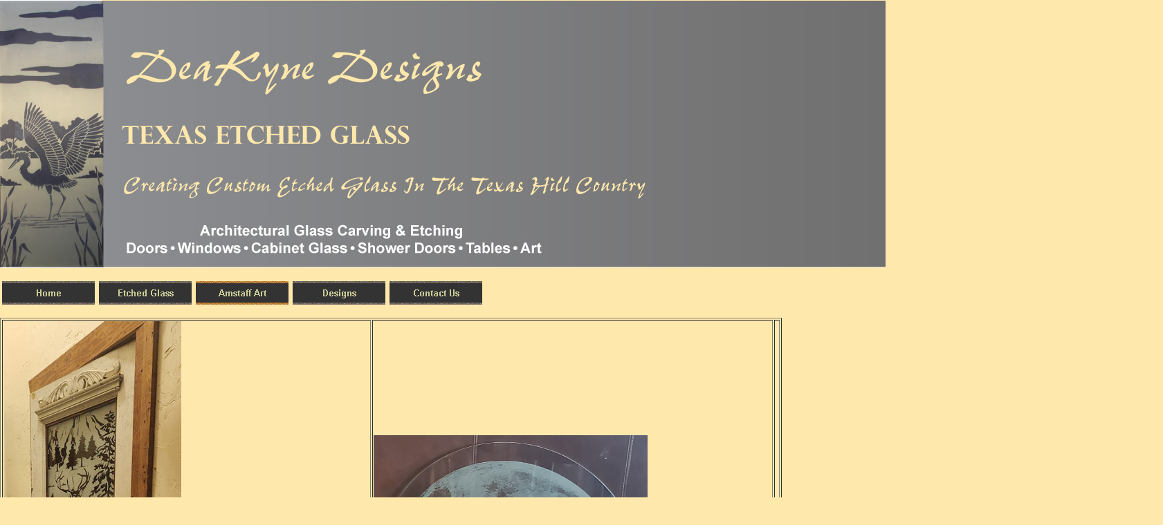

--- FILE ---
content_type: text/html
request_url: https://deakynedesigns.com/example.html
body_size: 7481
content:
<html>

<head>
<meta name=viewport content="width=device-width, initial-scale=1">
<meta name="HandheldFriendly" content="True" />
<title>Texas Etched Glass  San Antonio etched glass  Austin etched glass</title>
<META NAME="description" CONTENT="Texas etched glass, san antonio etched glass, austin etched glass, texas architectural etched glass, etched doors, etched windows, etched cabinet, sandblasted glass, deakyne designs">
<META NAME="keywords" CONTENT="Texas etched glass, san antonio etched glass, austin etched glass, texas architectural etched glass">
<meta http-equiv="Content-Language" content="en-us">
<meta http-equiv="Content-Type" content="text/html; charset=windows-1252">
<style type="text/css">
.auto-style1 {
	border-width: 0px;
}
.goldfont {
	color: #FCF7AF;
}
.goldfont {
	color: #F8EAB1;
}
</style>
</head>

<body bgcolor="#FFE8AC" border="0" cellpadding="0" cellspacing="0" topmargin="0" leftmargin="0">




 <img border="0" src="ddnamenew1.jpg" align="top" hspace="0" width="1681" height="388"><p></p>
<p align="left">


<a href="default.htm">
<img border="0" src="_derived/default.htm_cmp_sandston000_hbtn.gif" width="140" height="40"></a><a href="examples.html"><img border="0" src="_derived/ext1012_cmp_sandston000_hbtn.gif" width="140" height="40"></a><a href="amstaff.htm"><img border="0" src="_derived/amstaff.htm_cmp_sandston000_hbtn_p.gif" width="140" height="40"></a><a href="list.htm"><img border="0" src="_derived/list.htm_cmp_sandston000_hbtn.gif" width="140" height="40"></a><a href="mailto:barbara@deakynedesigns.com?subject=DeaKyne Designs (do not remove subject line)"><img border="0" src="_derived/ext1041_cmp_sandston000_hbtn.gif" width="140" height="40"></a></p>
<table width="200" border="1">
  <tr>
  <td><p style="margin-top: 0; margin-bottom: 0"><img src="elk_door.jpg" width="257" height="720" alt="elk door">
  <p>Etched glass 
    for antique door</td>
    <td><p><img src="moon_window.jpg" width="396" height="390" alt="moon window">
    <p>Moon photo etched on round glass window.</td>
    <td>&nbsp;</td>
  </tr>
    <td><a href="ibsco1.jpg"><img border="0" src="ibsco1.jpg" width="300" height="225" lowsrc="etched%20glass%20table" alt="Etched Glass Conference Table - Sculpted/carved logo"></a><a href="ibsco3.jpg"><img border="0" src="ibsco3.jpg" width="300" height="225" lowsrc="Edge%20Lit%20Etched%20Glass%20Conference%20Table" alt="Etched Glass Conference Table - Sculpted, Carved Glass"></a>
      <p style="margin-top: 0; margin-bottom: 0"> Etched Glass Conference table - edge lit with broad spectrum LED lights. 
    <p style="margin-top: 0; margin-bottom: 0"> Sculpted/carved logo with frosted boarder.</td>
    <td><a href="aratruck1.jpg"><img border="0" src="aratruck1.jpg" width="300" height="225" lowsrc="Edge%20Lit%20Etched%20Glass%20Truck%20and%20photo" alt="Edge Lit Etched Glass Truck and photo"></a>
      <p>3' Peterbuilt truck sculpted into glass - in edge lit frame; Photo etched 
    in top right corner</td>
    <td>&nbsp;</td>
  </tr>
  <tr>
    <td><a href="pelican%20doors%20interior.jpg"><img src="pelican%20doors%20interior.jpg" alt="" width="300" height="400" border="0"></a>
    <p> Sculpted Tropical Pelican Door</p></td>
    <td><p><a href="panda glass 3.jpg"><img src="panda glass 3.jpg" alt="Spa Glass Pandas" width="563" height="422"></a></p>
    <p>Pandas on shower wall</p></td>
    <td>&nbsp;</td>
  </tr>
  <tr>
    <td><p><img src="../../blackbeardinerwindowsm.jpg" width="473" height="380" alt="BlackBearDiner"></p>
    <p>Black Bear Diner Windows</p></td>
    <td><img src="../../blackbeardiner.jpg" width="454" height="605" alt="Black Bear Diner"></td>
    <td>&nbsp;</td>
  </tr>
  <tr>
    <td><img src="glassphoto1.jpg" alt="ARA photo on glass" width="296" height="359" border="0"><a href="landry glass photos.jpeg"><img src="landry glass photos.jpeg" width="320" height="240" alt="photosonglass"></a>
    <p>Photos etched on glass</td>
    <td><p><img src="../../photoonredvase.jpg" width="417" height="544" alt="photoredvase">        
    <p>Photo etched on red vase</td>
    <td>&nbsp;</td>
  </tr>
  <tr>
    <td><a href="penny.jpg"><img src="photogallery/photo9966/penny.jpg" alt="Stained glass etch" width="250" height="212" border="0">Etched 
    Stained Glass - Penny</a></td>
    <td>&nbsp;</td>
    <td>&nbsp;</td>
  </tr>
  <tr>
    <td><a href="pob%20doors.jpg"><img border="0" src="pob%20doors.jpg" width="300" height="501" lowsrc="Etched%20Glass%20Doors" alt="Etched Glass Doors - Carved and Painted"></a>
    <p> Carved and Painted Etched Glass Doors</td>
    <td><a href="GrandPromenade.jpg"><img border="0" src="GrandPromenade.jpg" width="300" height="501" lowsrc="Etched%20Glass%20Doors" alt="Etched Glass Doors"></a><a href="grand%20promenade%203.jpg"><img border="0" src="grand%20promenade%203.jpg" width="300" height="179" lowsrc="Etched%20Glass%20Door%20-%20Carved,%20Etched%20&%20Shaded%20Glass" alt="Etched Glass Door - Carved, Etched &amp; Shaded Glass"></a>
    <p> Etched Glass Doors - Carved, Etched, &amp; Shaded Glass</td>
    <td>&nbsp;</td>
  </tr>
  <tr>
    <td><a href="winecellar.jpg"><img border="0" src="winecellar.jpg" width="300" height="500" lowsrc="Wine%20Cellar%20Door%20-%20Etched%20Glass%20" alt="Wine Cellar Door - Etched Glass "></a>
    <p> Wine Cellar Door - Etched Glass </td>
    <td><p><a href="copyright%20pics/20140526_184054(1).jpg"><img alt="" height="466" src="20140526_184054(1).jpg" width="350" class="auto-style1"></a>&nbsp;
      <p> Double Insulated Tempered Glass Door Insert</td>
    <td>&nbsp;</td>
  </tr>
  <tr>
    <td><a href="pelican%20doors%20interior.jpg"><img src="pelican%20doors%20interior.jpg" alt="sculped carved etched front doors" width="300" height="400" border="0"></a>
    <p> Sculpted Tropical Pelican Door</p></td>
    <td><a href="showerdoorbath.jpg"><img border="0" src="showerdoorbath.jpg" lowsrc="Etched%20Glass%20Shower%20Door%20%20" alt="Etched Glass Shower Door  " width="300" height="400"></a>
    <p> Etched Glass Shower Door</td>
    <td>&nbsp;</td>
  </tr>
  <tr>
    <td><img border="0" src="pantry.jpg" width="300" height="487" lowsrc="Etched%20Glass%20Pantry%20Door" alt="Etched Glass Pantry Door"><a href="egretdoor1.jpg"></a><a href="pantrydoor1.jpg"><img border="0" src="pantrydoor1.jpg" width="300" height="637" lowsrc="Etched%20Glass%20Pantry%20Door" alt="Etched Glass Pantry Door"></a>
    <p> Etched Glass Pantry Door</td>
    <td><a href="cranedoor.jpg"><img border="0" src="cranedoor.jpg" lowsrc="Etched%20Glass%20Crane%20" alt="Etched Glass Crane " width="300" height="511"></a><a href="pantrydoor1.jpg"></a><a href="egretdoor1.jpg"><img border="0" src="egretdoor1.jpg" width="300" height="643" lowsrc="Etched%20Glass%20Egret%20Door" alt="Etched Glass Egret Door"></a>
    <p> Etched Glass Crane </td>
    <td>&nbsp;</td>
  </tr>
  <tr>
    <td><a href="pantrygrapes.jpg"><img border="0" src="pantrygrapes.jpg" lowsrc="Etched%20Glass%20Pantry%20Door%20Grapes" alt="Etched Glass Pantry Door Grapes" width="300" height="400"></a>
    <p> Etched Glass Pantry Door Grapes            <a href="egretdoor1.jpg"></a></td>
    <td><a href="undersea.jpg"><img src="photogallery/photo9966/undersea.jpg" alt="Ocean Coral Special Effects" width="256" height="400" border="0"></a>
      <p>Carved 
    Underwater Coral and Rocks</td>
    <td>&nbsp;</td>
  </tr>
  <tr>
    <td><a href="../../../../bgelia.jpg"><img alt="Portrait carved sculpted into laminated glass" class="auto-style1" height="601" longdesc="Etched carved portrait in glass" src="20140714_104624.jpg" width="400"></a><br>
Portrait carved sculpted into laminated glass for AMEDD museum</td>
    <td><p><a href="copyright%20pics/20140524_132317(1).jpg"><img alt="Double Insulated Tempered Glass Pantry Door Insert" height="466" longdesc="Double Insulated Tempered Glass Pantry Door Insert" src="copyright%20pics/20140524_132317(1).jpg" width="350" class="auto-style1"></a>&nbsp;<br>
Double Insulated Tempered Glass Pantry Door Insert</td>
    <td>&nbsp;</td>
  </tr>
  <tr>
    <td><a href="stainedglassdoor.jpg"><img border="0" src="stainedglassdoor.jpg" width="425" height="307" lowsrc="Photoresist%20Etched%20Glass%20Door" alt="Photoresist Etched Glass Door"></a><a href="hqusaf.jpg"><img src="photogallery/photo9966/hqusaf.jpg" alt="etched stained glass" width="225" height="214" border="0"></a>
    <p> Photoresist Etched Glass Door</td>
    <td><a href="jdoor.jpg"><img border="0" src="jdoor.jpg" width="300" height="550" lowsrc="Photo%20Etched%20Glass%20Emblem" alt="Photo Etched Glass Emblem"></a><a href="jdoor1.jpg"><img border="0" src="jdoor1.jpg" width="300" height="193" lowsrc="Photo%20Etched%20Glass%20Emblem" alt="Photo Etched Glass Emblem"></a>
    <p> Etched Glass, Photo Etched Glass Emblem</td>
    <td>&nbsp;</td>
  </tr>
  <tr>
    <td><a href="IMG_0643.jpg"><img src="photogallery/photo9966/IMG_0643.jpg" alt="etched flashed glass" width="400" height="300" border="0"></a><a href="flashedglass.jpg"><img src="photogallery/photo9966/flashedglass.jpg" alt="etched flashed glass" width="200" height="195" border="0"></a>    <p> Etched flashed glass</td>
    <td><a href="airforcetable2.jpg"><img src="photogallery/photo9966/airforcetable2.jpg" alt="Etched shadow box" width="250" height="229" border="0"></a><a href="shadowbox.jpg"><img src="shadowbox sm.jpg" width="351" height="475" alt="etched shadowbox"></a>
    <p> Etched shadow box table and box.</td>
    <td>&nbsp;</td>
  </tr>
  <tr>
    <td><a href="amstaffplate.jpg"><img src="photogallery/photo9966/amstaffplate.jpg" alt="etched plate" width="300" height="224" border="0"></a>
      <p>Etched 
    American Staffordshire Terrier Tribute Plate.  </td>
    <td><p><a href="lamblion.JPG"><img src="lamblion.JPG" alt="edge lit led glass" width="431" height="322"></a></p>
    <p>Edge lit carved sign, etched on both sides of glass.</p></td>
    <td>&nbsp;</td>
  </tr>
  <tr>
    <td><a href="batmobile.jpg"><img src="photogallery/photo9966/batmobile.jpg" alt="auto windshield etched" width="200" height="95" border="0"></a>
      <p>Etched 
    windshield for Batmobile</td>
    <td><a href="bennett.jpg"><img src="photogallery/photo9966/bennett.jpg" alt="Etched Transom Window" width="200" height="86" border="0"></a>
      <p>Etched 
    transom window</td>
    <td>&nbsp;</td>
  </tr>
  <tr>
    <td><a href="bbe.jpg"><img src="photogallery/photo9966/bbe.jpg" alt="Crystal Trophy Etched" width="232" height="400" border="0"></a><a href="beachvase.jpg"><img src="photogallery/photo9966/beachvase.jpg" alt="Etched Vase" width="248" height="400" border="0"></a>
      <p>Etched Crystal 
    Trophy  and Etched 
    Art Vase      </td>
    <td><p><a href="bow.jpg"><img src="photogallery/photo9966/bow.jpg" alt="Etched trophy vase" width="362" height="400" border="0"></a>
      <p>Etched Trophy 
    Vase</td>
    <td>&nbsp;</td>
  </tr>
  <tr>
    <td><a href="bountyicebucket.jpg"><img src="photogallery/photo9966/bountyicebucket.jpg" alt="Etched Trophy Ice Bucket" width="249" height="250" border="0"></a>
    <p>Etched Amstaff - Bounty Ice Bucket</td>
    <td><a href="copyright%20pics/20140702_141157.jpg"><img alt="BOB Trophy" height="383" src="20140702_141157.jpg" width="350"></a><br>
      <br>
Texas Gulf Coast American Staffordshire Terrier Club<br>
Best of Breed 
    Trophy - Ice Bucket</td>
    <td>&nbsp;</td>
  </tr>
  <tr>
    <td><a href="koi window 2.jpg"><img src="koi window.jpg" alt="Carved Glass Koi Window" width="529" height="396" border="0"></a>
      <p>Carved 
    Koi Window</td>
    <td><a href="peveto.jpg"><img src="photogallery/photo9966/peveto.jpg" alt="Etched Sign" width="249" height="234" border="0"></a>
      <p>Carved Glass 
    Sign 
      for San Antonio Hospital</td>
    <td>&nbsp;</td>
  </tr>
  <tr>
    <td><img src="photogallery/photo9966/dd-glass-red-21.jpg" alt="Etched Wine Bottle" width="80" height="303" border="0"> <img src="photogallery/photo9966/dd-glass-red-zoom-21.jpg" alt="Etched Wine Bottle" width="171" height="266" border="0"><img src="photogallery/photo9966/dd-glass-wine-26.jpg" alt="Etched Wine Bottle" width="80" height="300" border="0"> <img src="photogallery/photo9966/dd-glass-white-zoom-24.jpg" alt="Etched Wine Bottle" width="268" height="268" border="0">
      <p> Etched Wine Bottle      </td>
    <td><a href="fireplacescreen.jpg"></a><a href="IMG_2117.JPG"><img src="IMG_2117.jpg" alt="Etched Wine Bottles" width="300" height="419" border="0"></a>
      <p>Etched 
      wine bottles      </td>
    <td>&nbsp;</td>
  </tr>
  <tr>
    <td><img src="photogallery/photo9966/gamble1.jpg" alt="Etched China Cabinet Glass" width="300" height="400" border="0"> <a href="gamble.jpg"> <img src="photogallery/photo9966/gamble.jpg" alt="Etched China Cabinet Glass" width="300" height="215" border="0"></a>
      <p>Special 
    effect 3D Sparkling glass - had to match broken piece.</td>
    <td><a href="robertruckert.jpg"><img src="photogallery/photo9966/robertruckert.jpg" alt="Etched Door Glass" width="199" height="300" border="0"></a> <a href="robertr.jpg"> <img src="photogallery/photo9966/robertr.jpg" alt="Etched Door Glass" width="300" height="400" border="0"></a>
      <p>Etched 
    replacement glass for broken antique door glass</td>
    <td>&nbsp;</td>
  </tr>
  <tr>
    <td><a href="txstardoorbroke_1.jpg"><img src="txstardoorbroke_1.jpg" alt="Carved Glass Door" width="400" height="432" border="0"></a>
      <p> Multi-staged carved glass - had to match a broken one for set of double 
    doors</td>
    <td><a href="IMG_661.JPG"><img src="stardoorcarving.jpg" alt="Carved Glass Door" width="300" height="505" border="0"></a> <a href="txovaldoorcloseup.jpg"> <img src="photogallery/photo9966/txovaldoorcloseup.jpg" alt="Carved Glass" width="248" height="278" border="0"></a></td>
    <td>&nbsp;</td>
  </tr>
  <tr>
    <td><a href="P1020612.JPG"><img src="P1020612.JPG" alt="Etched Mirror" width="300" height="225" border="0"></a> <a href="mirror-smoot-sm.jpg"> <img src="mirror-smoot-sm.jpg" alt="Etched Mirror" width="300" height="400" border="0"></a>
      <p>Etched replacement glass 
    for broken mirror</td>
    <td><a href="mirror1.jpg"><img src="photogallery/photo9966/mirror1.jpg" alt="Etched Mirror" width="249" height="239" border="0"></a>
      <p>Etched 
    mirror - had to match broken antique mirror</td>
    <td>&nbsp;</td>
  </tr>
  <tr>
    <td><a href="wvhospsample.jpg"><img src="photogallery/photo9966/wvhospsample.jpg" alt="Etched and Gold Gilded Plaque" width="199" height="235" border="0"></a>
      <p>Etched 
    and gilded Sign</td>
    <td><a href="jen.jpg"><img src="photogallery/photo9966/jen.jpg" alt="Etched Sign Physician's Prayer" width="249" height="339" border="0"></a>
      <p>Etched 
    Physician's Prayer Sign</td>
    <td>&nbsp;</td>
  </tr>
  <tr>
    <td><p><a href="wholeworld.jpg"><img src="photogallery/photo9966/wholeworld.jpg" alt="LED Edge Lit Carved Sculpted Glass" width="300" height="224" border="0"></a></p>
    <p>Sculpted crystal clear glass - Mult-staged carved and shaded</td>
    <td><a href="table.jpg"><img src="photogallery/photo9966/table.jpg" alt="Deep Etched End Table Glass" width="300" height="295" border="0"></a>
      <p>Carved glass 
    table top</td>
    <td>&nbsp;</td>
  </tr>
  <tr>
    <td><a href="birdsnaketable.jpg"><img src="photogallery/photo9966/birdsnaketable.jpg" alt="Etched Table Glass" width="300" height="224" border="0"></a>
    <p> Etched Birdsnake Tabletop</td>
    <td><a href="bronzeamstaff.jpg"><img src="photogallery/photo9966/bronzeamstaff.jpg" alt="Etched Art Vase" width="400" height="300" border="0"></a>
    <p> Etched and gilded Amstaff Tribute Vase</td>
    <td>&nbsp;</td>
  </tr>
  <tr>
    <td><a href="gluechip.jpg"><img src="photogallery/photo9966/gluechip.jpg" alt="Carved and Glue Chip Glass Sample" width="300" height="224" border="0"></a>
      <p>Sculpted 
    hibiscus flower and controlled glue chip crystal clear glass</td>
    <td><a href="wolf.jpg"><img src="photogallery/photo9966/wolf.jpg" alt="Multi Stage Carved Glass" width="300" height="136" border="0"></a>
      <p>Etched Glass - 
    Howling At The Moon</td>
    <td>&nbsp;</td>
  </tr>
  <tr>
    <td><a href="shiotirest.jpg"><img src="photogallery/photo9966/IMG_1236-1.jpg" alt="Etched Carved Restaurant Sign" width="248" height="283" border="0"></a>
    <p>Carved Sign</td>
    <td><a href="uscp.jpg"><img src="photogallery/photo9966/uscp.jpg" alt="Etched Bulletproof Glass" width="250" height="242" border="0"></a>
      <p>Etched 
    Bulletproof Glass for window - U.S. Capitol Police</td>
    <td>&nbsp;</td>
  </tr>
  <tr>
    <td><p><a href="ornaments.jpg"><img src="ornaments-sm.jpg" alt="Etched Ornaments" width="450" height="242"></a><img src="ornament-gold.jpg" width="150" height="143" alt="Gold Ornament"></p>
    <p>Ornaments</p></td>
    <td><a href="IMG_2101.JPG"><img src="IMG_2101.jpg" alt="Etched Photo Frame" width="350" height="194" border="0"></a>
      <p>Etched 
    Cresent Picture Frame Trophy</td>
    <td>&nbsp;</td>
  </tr>
  <tr>
    <td><a href="maherglass.jpg"><img src="photogallery/photo9966/maherglass.jpg" alt="Etched Carved Glass Window Panels" width="400" height="261" border="0"></a>
      <p>5 Panel 
        carved and shaded Texas Hill Country for curved wall exterior window of 
    shower </td>
    <td><a href="mahercloseuplaurel2.jpg"><img src="photogallery/photo9966/mahercloseuplaurel2.jpg" alt="Etched Window Panel" width="199" height="266" border="0"></a> <a href="mahercloseuplily.jpg"> <img src="photogallery/photo9966/mahercloseuplily.jpg" alt="Etched Window Panel" width="199" height="266" border="0"></a>
    <p> Close up of panels</td>
    <td>&nbsp;</td>
  </tr>
  <tr>
    <td><a href="mahercloseupcattails.jpg"><img src="photogallery/photo9966/mahercloseupcattails.jpg" alt="etched window panel" width="199" height="266" border="0"></a><a href="mahercloseupbird.jpg"><img src="photogallery/photo9966/mahercloseupbird.jpg" alt="etched window panel" width="199" height="266" border="0"></a><a href="mahercloseuptree.jpg"><img src="photogallery/photo9966/IMG_1615.jpg" alt="Etched window panel" width="199" height="266" border="0"></a>
    <p> Close up of panels (continued)</td>
    <td><a href="blancoroadbargrillmirror.jpg"><img src="blancoroadbargrillmirror.jpg" alt="Etched Mirror" width="575" height="341" border="0"></a>
      <p>Etched 
    front and back mirror</td>
    <td>&nbsp;</td>
  </tr>
  <tr>
    <td><a href="mirror.jpg"><img src="photogallery/photo9966/mirror.jpg" alt="Etched Mirror" width="299" height="343" border="0"></a>
      <p>Etched 
    Mirror - front &amp; back</td>
    <td><img src="photogallery/photo9966/dutch.jpg" alt="Etched glass" width="279" height="400" border="0">
      <p>Reverse Etched 
    Dutch Glass</td>
    <td>&nbsp;</td>
  </tr>
  <tr>
    <td><a href="heartfelicia1.jpg"><img src="photogallery/photo9966/heartfelicia1.jpg" alt="Etched glass heart" width="149" height="207" border="0"></a>
    <p> Etched Heart</td>
    <td><a href="IMG_0783.jpg"><img src="photogallery/photo9966/IMG_0783.jpg" alt="Etched Cabinet Glass" width="249" height="186" border="0"></a>
      <p>Etched 
    Cabinet Glass</td>
    <td>&nbsp;</td>
  </tr>
  <tr>
    <td><a href="irridescent.jpg"><img src="photogallery/photo9966/irridescent.jpg" alt="Etched Iridesent Glass" width="281" height="400" border="0"></a>
    <p> Background etched iridescent glass</td>
    <td><a href="IMG_0801.jpg"><img src="photogallery/photo9966/IMG_0801.jpg" alt="Etched coffee mugs cups" width="249" height="186" border="0"></a><a href="ophelia.jpg"><img src="photogallery/photo9966/ophelia.jpg" alt="Etched coffee cup" width="299" height="224" border="0"></a>
      <p>Etched 
        Glass Cup      
      <p>Etched 
    coffee cups</td>
    <td>&nbsp;</td>
  </tr>
  <tr>
    <td><p><a href="fireplacescreen.jpg"><img src="photogallery/photo9966/fireplace1.jpg" alt="Etched Fireplace Screen Glass" width="212" height="149" border="0"></a></p>
    <p>Etched 
    Fireplace Glass</p></td>
    <td><a href="meadowbrook-haloplate.jpg"><img src="photogallery/photo9966/meadowbrook-haloplate.jpg" alt="Etched Glass Plates" width="225" height="202" border="0"></a> <a href="meadowbrook-jack-plate.jpg"> <img src="photogallery/photo9966/meadowbrook-jack-plate.jpg" alt="etched glass plates" width="225" height="211" border="0"></a>
    <p> Etched Glass Plates </td>
    <td>&nbsp;</td>
  </tr>
  <tr>
    <td><a href="plane.jpg"><img src="photogallery/photo9966/plane.jpg" alt="Etched Transom Eyebrow Window " width="300" height="300" border="0"></a>
      <p>Etched 
    Eyebrow Window - 747 on takeoff</td>
    <td><a href="swanwindow.jpg"><img src="photogallery/photo9966/swanwindow.jpg" alt="Etched Shower Glass Divider" width="300" height="225" border="0"></a>
      <p>Etched 
    tempered shower glass window - swan</td>
    <td>&nbsp;</td>
  </tr>
  <tr>
    <td><a href="sunmoonframed.jpg"><img src="photogallery/photo9966/sunmoonframed.jpg" alt="Etched and tinted mirror" width="400" height="300" border="0"></a>
    <p> Etched front and back mirror, and sun ray's painted</td>
    <td><a href="IMG_1479.jpg"><img src="photogallery/photo9966/IMG_1479.jpg" alt="Etched Door Glass" width="284" height="314" border="0"></a><a href="IMG_2170.jpg"><img alt="Victorian Etched Glass Door Insert" height="414" longdesc="Victorian Etched Glass Door Insert" src="victoriandoor.jpg" width="312"></a>
      <p>
      <p>Etched 
      tempered glass door inserts      </td>
    <td>&nbsp;</td>
  </tr>
  <tr>
    <td><a href="profile.jpg"><img src="photogallery/photo9966/profile.jpg" alt="Sculpted carved glass face" width="289" height="400" border="0"></a>
      <p>Sculpted 
    Glass Profile</td>
    <td><a href="shadepalm.jpg"><img src="photogallery/photo9966/shadepalm.jpg" alt="Etched shaded and carved sample glass" width="300" height="221" border="0"></a>
      <p>Shaded 
    and carved glass </td>
    <td>&nbsp;</td>
  </tr>
  <tr>
    <td><a href="txstarhutch.jpg"><img src="photogallery/photo9966/txstarhutch.jpg" alt="Etched cabinet glass" width="300" height="225" border="0"></a>
      <p>Etched 
    Texas Star Cabinet Glass</td>
    <td><a href="vinecabinetglass.jpg"><img src="vinecabinetglass.jpg" alt="etched cabinet glass" width="350" height="262" border="0"></a>
      <p>Etched 
    Cabinet Glass - Ivy</td>
    <td>&nbsp;</td>
  </tr>
  <tr>
    <td><a href="usborderpatrol.jpg"><img src="photogallery/photo9966/usborderpatrol.jpg" alt="etched shaded glass shadowbox" width="199" height="248" border="0"></a>
    <p> Etched Glass for Cabinet - U.S. Border Patrol</td>
    <td><a href="martha.jpg"><img src="photogallery/photo9966/martha.jpg" alt="Etched flashed glass" width="249" height="243" border="0"></a> <a href="marthazoom.jpg"> <img src="photogallery/photo9966/marthazoom.jpg" alt="etched flashed glass" width="248" height="296" border="0"></a>
      <p>Etched 
    Flashed Glass Portrait for Window</td>
    <td>&nbsp;</td>
  </tr>
  <tr>
    <td><a href="masks.jpg"><img src="photogallery/photo9966/masks.jpg" alt="etched cabinet glass" width="400" height="156" border="0"></a>
      <p>Etched Glass 
    for Cabinet</td>
    <td><a href="waterlily.jpg"><img src="photogallery/photo9966/waterlily.jpg" alt="Etched carved glass coffee table" width="300" height="151" border="0"></a>
      <p>Carved 
    Lily Coffee Table Top</td>
    <td>&nbsp;</td>
  </tr>
  <tr>
    <td><a href="trophies.jpg"><img src="photogallery/photo9966/trophies.jpg" alt="etched glass trophies" width="400" height="86" border="0"></a>
      <p>Etched 
    Glass Trophies</td>
    <td><p><a href="meadowbrook-amstaffs-cups.jpg"><img src="photogallery/photo9966/meadowbrook-amstaffs-cups.jpg" alt="etched  coffee cups" width="225" height="111" border="0"></a>
      <p>  Coffee Cups</td>
    <td>&nbsp;</td>
  </tr>
  <tr>
    <td><a href="pbgb.jpg"><img src="photogallery/photo9966/pbgb.jpg" alt="Etched flashed glass vase" width="184" height="400" border="0"></a>
      <p>Etched Flash 
    Glass Vase</td>
    <td><p><a href="IMG_0724.jpg"><img src="photogallery/photo9966/IMG_0724.jpg" alt="Etched glass vase" width="158" height="400" border="0"></a>
      <p>Etched 
    trophy</td>
    <td>&nbsp;</td>
  </tr>
  <tr>
    <td><img src="photogallery/photo9966/karentruckcab.jpg" alt="etched coffee cup" width="302" height="226" border="0"><a href="stca2006.jpg"><img src="photogallery/photo9966/stca2006.jpg" alt="Etched Glass Mug" width="249" height="297" border="0"></a>
      <p>Etched 
    Mugs</td>
    <td><a href="stca2006.jpg"></a>
      <p><img src="photogallery/photo9966/IMG_0772.jpg" alt="Etched paperweights" width="400" height="300" border="0">
      <p>Etched 
      Paperweights</td>
    <td>&nbsp;</td>
  </tr>
  <tr>
    <td><a href="txamstaff.jpg"><img src="photogallery/photo9966/txamstaff.jpg" alt="Etched Vase" width="376" height="400" border="0"></a>
      <p>Etched 
    Glass Vase - Texas American Staffordshire Terrier</td>
    <td><a href="sailfishlight.jpg"><img src="photogallery/photo9966/sailfishlight.jpg" alt="Etched vase" width="178" height="400" border="0"></a>
    <p> Etched Sailfish Vase</td>
    <td>&nbsp;</td>
  </tr>
  <tr>
    <td><a href="proudwine.jpg"><img src="proudwine.jpg" alt="etched wine glass" width="350" height="262" border="0"></a><a href="proud%20american.jpg"><img src="photogallery/photo9966/proudamerican.jpg" alt="Etched wine glasses" width="275" height="267" border="0"></a>
    <p> Etched &quot;Proud American&quot; Wine Glasses</td>
    <td><a href="surface.jpg"><img src="photogallery/photo9966/surface.jpg" alt="surface etched glass  sample" width="199" height="258" border="0"></a>
      <p>Surface 
    etched glass</td>
    <td>&nbsp;</td>
  </tr>
  <tr>
    <td><a href="IMG_1485.jpg"><img src="IMG_1485.jpg" alt="etched transom window" width="400" height="189" border="0"></a></td>
    <td><a href="20201226_174151 (1).jpg"><img src="20201226_174151 (1).jpg" width="155" height="328"></td>
    <td>&nbsp;</td>
  </tr>
</table>
<p style="margin-top: 0; margin-bottom: 0" align="center">&nbsp;</p>
<p align="center"><strong>&copy;2025 DeaKyne Designs, All rights
  reserved. </strong></p>
<p style="margin-top: 0; margin-bottom: 0" align="center"><strong>Copyright laws strictly protect all 
  images within this web site.&nbsp; Reproduction of any images, in part or 
  in&nbsp;whole,&nbsp;is&nbsp;prohibited without the express written permission of DeaKyne 
  Designs.</strong></p>
<p style="margin-top: 0; margin-bottom: 0" align="center"><strong>Privacy Policy: Your privacy is 
  important to us. DeaKyne Designs neither collects nor distributes any 
  information from site visitors without their consent. Any information provided 
  to us by you via general email or our contact form shall be held in the 
  strictest of confidence and will not be passed along to or sold to any party 
  without your permission. </strong><font size="1" face="Courier New">&nbsp;</font></p>
<p class="goldfont">San Antonio etched glass and Austin etched glass Architectural etched glass designed in the Texas hill country between San Antonio and Austin.
  
  
  
  San Antonio etched glass « Austin etched glass « Texas etched glass</p>
<p><a href="index.html">Back to home page</a>&nbsp;&nbsp;&nbsp;&nbsp;&nbsp;&nbsp;&nbsp;
<a href="list.htm">Product List</a></p>

</body></html>